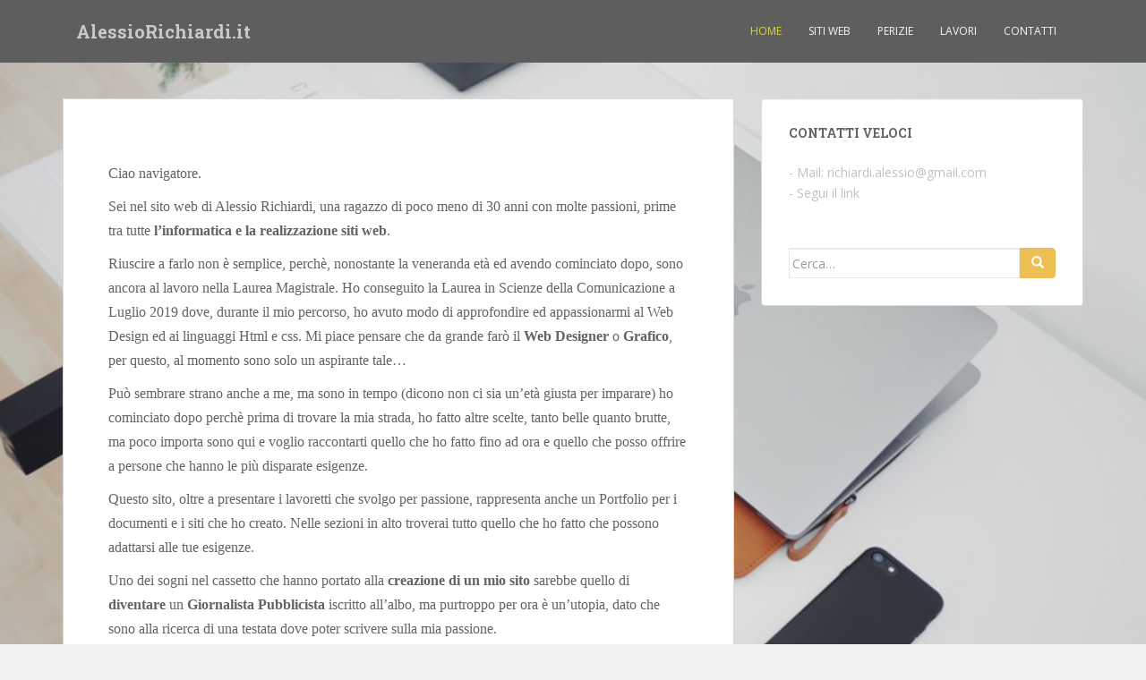

--- FILE ---
content_type: text/html; charset=UTF-8
request_url: http://alessiorichiardi.it/
body_size: 10757
content:
<!doctype html> <!--[if !IE]><html class="no-js non-ie" lang="it-IT" prefix="og: https://ogp.me/ns#"> <![endif]--> <!--[if IE 7 ]><html class="no-js ie7" lang="it-IT" prefix="og: https://ogp.me/ns#"> <![endif]--> <!--[if IE 8 ]><html class="no-js ie8" lang="it-IT" prefix="og: https://ogp.me/ns#"> <![endif]--> <!--[if IE 9 ]><html class="no-js ie9" lang="it-IT" prefix="og: https://ogp.me/ns#"> <![endif]--> <!--[if gt IE 9]><!--><html class="no-js" lang="it-IT" prefix="og: https://ogp.me/ns#"> <!--<![endif]--><head><meta charset="UTF-8"><meta name="viewport" content="width=device-width, initial-scale=1"><meta name="theme-color" content="#5e5e5e"><link rel="profile" href="http://gmpg.org/xfn/11"> <script data-no-defer="1" data-ezscrex="false" data-cfasync="false" data-pagespeed-no-defer data-cookieconsent="ignore">var ctPublicFunctions = {"_ajax_nonce":"e00a7132d1","_rest_nonce":"d0fe044ea0","_ajax_url":"\/wp-admin\/admin-ajax.php","_rest_url":"https:\/\/alessiorichiardi.it\/wp-json\/","data__cookies_type":"native","data__ajax_type":"rest","data__bot_detector_enabled":0,"data__frontend_data_log_enabled":1,"cookiePrefix":"","wprocket_detected":false,"host_url":"alessiorichiardi.it","text__ee_click_to_select":"Click to select the whole data","text__ee_original_email":"The complete one is","text__ee_got_it":"Got it","text__ee_blocked":"Blocked","text__ee_cannot_connect":"Cannot connect","text__ee_cannot_decode":"Can not decode email. Unknown reason","text__ee_email_decoder":"CleanTalk email decoder","text__ee_wait_for_decoding":"The magic is on the way!","text__ee_decoding_process":"Please wait a few seconds while we decode the contact data."}</script> <script data-no-defer="1" data-ezscrex="false" data-cfasync="false" data-pagespeed-no-defer data-cookieconsent="ignore">var ctPublic = {"_ajax_nonce":"e00a7132d1","settings__forms__check_internal":"0","settings__forms__check_external":"0","settings__forms__force_protection":0,"settings__forms__search_test":"1","settings__forms__wc_add_to_cart":0,"settings__data__bot_detector_enabled":0,"settings__sfw__anti_crawler":0,"blog_home":"https:\/\/alessiorichiardi.it\/","pixel__setting":"0","pixel__enabled":false,"pixel__url":null,"data__email_check_before_post":1,"data__email_check_exist_post":0,"data__cookies_type":"native","data__key_is_ok":true,"data__visible_fields_required":true,"wl_brandname":"Anti-Spam by CleanTalk","wl_brandname_short":"CleanTalk","ct_checkjs_key":"45edb8aa13fba3000087ae3d9bdc95aae9ee84bf655ad3e0eecd8b02ed98e94c","emailEncoderPassKey":"e2e5d8592b9b54feaa1e669c7906703f","bot_detector_forms_excluded":"W10=","advancedCacheExists":false,"varnishCacheExists":false,"wc_ajax_add_to_cart":false}</script> <link media="all" href="http://alessiorichiardi.it/wp-content/cache/autoptimize/css/autoptimize_5e05a7b3ea93487dbce7917dfc4ec17f.css" rel="stylesheet"><title>AlessioRichiardi.it</title><meta name="robots" content="index, follow"/><meta property="og:locale" content="it_IT" /><meta property="og:type" content="website" /><meta property="og:site_name" content="AlessioRichiardi.it" /><meta name="twitter:card" content="summary_large_image" /> <script type="application/ld+json" class="rank-math-schema">{"@context":"https://schema.org","@graph":[{"@type":"Person","@id":"https://alessiorichiardi.it/#person","name":"Alessio Richiardi","url":"http://alessiorichiardi.it","email":"richiardi.alessio@gmail.com","address":{"@type":"PostalAddress","addressLocality":"Pinerolo","addressRegion":"Torino","postalCode":"10064","addressCountry":"Italia"},"image":{"@type":"ImageObject","@id":"https://alessiorichiardi.it/#logo","url":"http://alessiorichiardi.it/wp-content/uploads/2020/01/ar-logo-rainbow-150x150-1.jpg","contentUrl":"http://alessiorichiardi.it/wp-content/uploads/2020/01/ar-logo-rainbow-150x150-1.jpg","caption":"Alessio Richiardi","inLanguage":"it-IT","width":"150","height":"150"}},{"@type":"WebSite","@id":"https://alessiorichiardi.it/#website","url":"https://alessiorichiardi.it","name":"Alessio Richiardi","publisher":{"@id":"https://alessiorichiardi.it/#person"},"inLanguage":"it-IT"},{"@type":"CollectionPage","@id":"#webpage","url":"","isPartOf":{"@id":"https://alessiorichiardi.it/#website"},"inLanguage":"it-IT"}]}</script> <link rel='dns-prefetch' href='//www.googletagmanager.com' /><link rel='dns-prefetch' href='//stats.wp.com' /><link rel='dns-prefetch' href='//fonts.googleapis.com' /><link rel="alternate" type="application/rss+xml" title="AlessioRichiardi.it &raquo; Feed" href="https://alessiorichiardi.it/feed/" /> <script type="text/javascript">window._wpemojiSettings = {"baseUrl":"https:\/\/s.w.org\/images\/core\/emoji\/16.0.1\/72x72\/","ext":".png","svgUrl":"https:\/\/s.w.org\/images\/core\/emoji\/16.0.1\/svg\/","svgExt":".svg","source":{"concatemoji":"http:\/\/alessiorichiardi.it\/wp-includes\/js\/wp-emoji-release.min.js?ver=6.8.3"}};
/*! This file is auto-generated */
!function(s,n){var o,i,e;function c(e){try{var t={supportTests:e,timestamp:(new Date).valueOf()};sessionStorage.setItem(o,JSON.stringify(t))}catch(e){}}function p(e,t,n){e.clearRect(0,0,e.canvas.width,e.canvas.height),e.fillText(t,0,0);var t=new Uint32Array(e.getImageData(0,0,e.canvas.width,e.canvas.height).data),a=(e.clearRect(0,0,e.canvas.width,e.canvas.height),e.fillText(n,0,0),new Uint32Array(e.getImageData(0,0,e.canvas.width,e.canvas.height).data));return t.every(function(e,t){return e===a[t]})}function u(e,t){e.clearRect(0,0,e.canvas.width,e.canvas.height),e.fillText(t,0,0);for(var n=e.getImageData(16,16,1,1),a=0;a<n.data.length;a++)if(0!==n.data[a])return!1;return!0}function f(e,t,n,a){switch(t){case"flag":return n(e,"\ud83c\udff3\ufe0f\u200d\u26a7\ufe0f","\ud83c\udff3\ufe0f\u200b\u26a7\ufe0f")?!1:!n(e,"\ud83c\udde8\ud83c\uddf6","\ud83c\udde8\u200b\ud83c\uddf6")&&!n(e,"\ud83c\udff4\udb40\udc67\udb40\udc62\udb40\udc65\udb40\udc6e\udb40\udc67\udb40\udc7f","\ud83c\udff4\u200b\udb40\udc67\u200b\udb40\udc62\u200b\udb40\udc65\u200b\udb40\udc6e\u200b\udb40\udc67\u200b\udb40\udc7f");case"emoji":return!a(e,"\ud83e\udedf")}return!1}function g(e,t,n,a){var r="undefined"!=typeof WorkerGlobalScope&&self instanceof WorkerGlobalScope?new OffscreenCanvas(300,150):s.createElement("canvas"),o=r.getContext("2d",{willReadFrequently:!0}),i=(o.textBaseline="top",o.font="600 32px Arial",{});return e.forEach(function(e){i[e]=t(o,e,n,a)}),i}function t(e){var t=s.createElement("script");t.src=e,t.defer=!0,s.head.appendChild(t)}"undefined"!=typeof Promise&&(o="wpEmojiSettingsSupports",i=["flag","emoji"],n.supports={everything:!0,everythingExceptFlag:!0},e=new Promise(function(e){s.addEventListener("DOMContentLoaded",e,{once:!0})}),new Promise(function(t){var n=function(){try{var e=JSON.parse(sessionStorage.getItem(o));if("object"==typeof e&&"number"==typeof e.timestamp&&(new Date).valueOf()<e.timestamp+604800&&"object"==typeof e.supportTests)return e.supportTests}catch(e){}return null}();if(!n){if("undefined"!=typeof Worker&&"undefined"!=typeof OffscreenCanvas&&"undefined"!=typeof URL&&URL.createObjectURL&&"undefined"!=typeof Blob)try{var e="postMessage("+g.toString()+"("+[JSON.stringify(i),f.toString(),p.toString(),u.toString()].join(",")+"));",a=new Blob([e],{type:"text/javascript"}),r=new Worker(URL.createObjectURL(a),{name:"wpTestEmojiSupports"});return void(r.onmessage=function(e){c(n=e.data),r.terminate(),t(n)})}catch(e){}c(n=g(i,f,p,u))}t(n)}).then(function(e){for(var t in e)n.supports[t]=e[t],n.supports.everything=n.supports.everything&&n.supports[t],"flag"!==t&&(n.supports.everythingExceptFlag=n.supports.everythingExceptFlag&&n.supports[t]);n.supports.everythingExceptFlag=n.supports.everythingExceptFlag&&!n.supports.flag,n.DOMReady=!1,n.readyCallback=function(){n.DOMReady=!0}}).then(function(){return e}).then(function(){var e;n.supports.everything||(n.readyCallback(),(e=n.source||{}).concatemoji?t(e.concatemoji):e.wpemoji&&e.twemoji&&(t(e.twemoji),t(e.wpemoji)))}))}((window,document),window._wpemojiSettings);</script> <link rel='stylesheet' id='sparkling-fonts-css' href='//fonts.googleapis.com/css?family=Open+Sans%3A400italic%2C400%2C600%2C700%7CRoboto+Slab%3A400%2C300%2C700&#038;ver=6.8.3' type='text/css' media='all' /><link rel="preload" class="mv-grow-style" href="http://alessiorichiardi.it/wp-content/plugins/social-pug/assets/dist/style-frontend-pro.css?ver=1.36.3" as="style"><noscript><link rel='stylesheet' id='dpsp-frontend-style-pro-css' href='http://alessiorichiardi.it/wp-content/plugins/social-pug/assets/dist/style-frontend-pro.css?ver=1.36.3' type='text/css' media='all' /> </noscript> <script type="text/javascript" src="http://alessiorichiardi.it/wp-includes/js/jquery/jquery.min.js?ver=3.7.1" id="jquery-core-js"></script> <script type="text/javascript" id="cookie-law-info-js-extra">var Cli_Data = {"nn_cookie_ids":[],"cookielist":[],"non_necessary_cookies":[],"ccpaEnabled":"","ccpaRegionBased":"","ccpaBarEnabled":"","strictlyEnabled":["necessary","obligatoire"],"ccpaType":"gdpr","js_blocking":"","custom_integration":"","triggerDomRefresh":"","secure_cookies":""};
var cli_cookiebar_settings = {"animate_speed_hide":"500","animate_speed_show":"500","background":"#dd8b0f","border":"#b1a6a6c2","border_on":"","button_1_button_colour":"#1e73be","button_1_button_hover":"#185c98","button_1_link_colour":"#ffffff","button_1_as_button":"1","button_1_new_win":"","button_2_button_colour":"#1e73be","button_2_button_hover":"#185c98","button_2_link_colour":"#ffffff","button_2_as_button":"1","button_2_hidebar":"","button_3_button_colour":"#000","button_3_button_hover":"#000000","button_3_link_colour":"#fff","button_3_as_button":"","button_3_new_win":"","button_4_button_colour":"#1e73be","button_4_button_hover":"#185c98","button_4_link_colour":"#ffffff","button_4_as_button":"1","button_7_button_colour":"#61a229","button_7_button_hover":"#4e8221","button_7_link_colour":"#fff","button_7_as_button":"1","button_7_new_win":"","font_family":"Arial, Helvetica, sans-serif","header_fix":"","notify_animate_hide":"","notify_animate_show":"1","notify_div_id":"#cookie-law-info-bar","notify_position_horizontal":"right","notify_position_vertical":"bottom","scroll_close":"","scroll_close_reload":"","accept_close_reload":"","reject_close_reload":"","showagain_tab":"1","showagain_background":"#fff","showagain_border":"#000","showagain_div_id":"#cookie-law-info-again","showagain_x_position":"100px","text":"#545454","show_once_yn":"","show_once":"10000","logging_on":"","as_popup":"","popup_overlay":"1","bar_heading_text":"Ci teniamo alla tua privacy!!","cookie_bar_as":"popup","popup_showagain_position":"bottom-right","widget_position":"left"};
var log_object = {"ajax_url":"https:\/\/alessiorichiardi.it\/wp-admin\/admin-ajax.php"};</script> 
 <script type="text/javascript" src="https://www.googletagmanager.com/gtag/js?id=G-YHDW3GHHNL" id="google_gtagjs-js" async></script> <script type="text/javascript" id="google_gtagjs-js-after">window.dataLayer = window.dataLayer || [];function gtag(){dataLayer.push(arguments);}
gtag("set","linker",{"domains":["alessiorichiardi.it"]});
gtag("js", new Date());
gtag("set", "developer_id.dZTNiMT", true);
gtag("config", "G-YHDW3GHHNL");
 window._googlesitekit = window._googlesitekit || {}; window._googlesitekit.throttledEvents = []; window._googlesitekit.gtagEvent = (name, data) => { var key = JSON.stringify( { name, data } ); if ( !! window._googlesitekit.throttledEvents[ key ] ) { return; } window._googlesitekit.throttledEvents[ key ] = true; setTimeout( () => { delete window._googlesitekit.throttledEvents[ key ]; }, 5 ); gtag( "event", name, { ...data, event_source: "site-kit" } ); };</script> <link rel="https://api.w.org/" href="https://alessiorichiardi.it/wp-json/" /><link rel="EditURI" type="application/rsd+xml" title="RSD" href="https://alessiorichiardi.it/xmlrpc.php?rsd" /><meta name="generator" content="WordPress 6.8.3" /><meta name="generator" content="Site Kit by Google 1.167.0" /><script type="text/javascript">var kc_script_data={ajax_url:"https://alessiorichiardi.it/wp-admin/admin-ajax.php"}</script> <meta name="hubbub-info" description="Hubbub 1.36.3"><style type="text/css" id="custom-background-css">body.custom-background { background-image: url("http://alessiorichiardi.it/wp-content/uploads/2019/12/cropped-foto-base-3.jpg"); background-position: right center; background-size: cover; background-repeat: no-repeat; background-attachment: fixed; }</style><link rel="icon" href="https://alessiorichiardi.it/wp-content/uploads/2020/01/cropped-ar-logo-rainbow-150x150-1-1-32x32.jpg" sizes="32x32" /><link rel="icon" href="https://alessiorichiardi.it/wp-content/uploads/2020/01/cropped-ar-logo-rainbow-150x150-1-1-192x192.jpg" sizes="192x192" /><link rel="apple-touch-icon" href="https://alessiorichiardi.it/wp-content/uploads/2020/01/cropped-ar-logo-rainbow-150x150-1-1-180x180.jpg" /><meta name="msapplication-TileImage" content="https://alessiorichiardi.it/wp-content/uploads/2020/01/cropped-ar-logo-rainbow-150x150-1-1-270x270.jpg" /></head><body class="blog custom-background wp-theme-sparkling kc-css-system"> <a class="sr-only sr-only-focusable" href="#content">Skip to main content</a><div id="page" class="hfeed site"><header id="masthead" class="site-header" role="banner"><nav class="navbar navbar-default
 " role="navigation"><div class="container"><div class="row"><div class="site-navigation-inner col-sm-12"><div class="navbar-header"><div id="logo"><h1 class="site-name"> <a class="navbar-brand" href="https://alessiorichiardi.it/" title="AlessioRichiardi.it" rel="home">AlessioRichiardi.it</a></h1></div> <button type="button" class="btn navbar-toggle" data-toggle="collapse" data-target=".navbar-ex1-collapse"> <span class="sr-only">Toggle navigation</span> <span class="icon-bar"></span> <span class="icon-bar"></span> <span class="icon-bar"></span> </button></div><div class="collapse navbar-collapse navbar-ex1-collapse"><ul id="menu-base" class="nav navbar-nav"><li id="menu-item-9" class="menu-item menu-item-type-custom menu-item-object-custom current-menu-item menu-item-9 active"><a href="http://alessiorichiardi.it">Home</a></li><li id="menu-item-10" class="menu-item menu-item-type-post_type menu-item-object-page menu-item-10"><a href="https://alessiorichiardi.it/siti-web-alessio-richiardi/">Siti Web</a></li><li id="menu-item-14" class="menu-item menu-item-type-post_type menu-item-object-page menu-item-14"><a href="https://alessiorichiardi.it/perizie/">Perizie</a></li><li id="menu-item-15" class="menu-item menu-item-type-post_type menu-item-object-page menu-item-15"><a href="https://alessiorichiardi.it/lavori-svolti-alessio-richiardi/">Lavori</a></li><li id="menu-item-16" class="menu-item menu-item-type-post_type menu-item-object-page menu-item-16"><a href="https://alessiorichiardi.it/contatti-alessio-richiardi/">Contatti</a></li></ul></div></div></div></div></nav></header><div id="content" class="site-content"><div class="top-section"></div><div class="container main-content-area"><div class="row side-pull-left"><div class="main-content-inner col-sm-12 col-md-8"><div id="primary" class="content-area"><main id="main" class="site-main" role="main"><header><h1 class="page-title screen-reader-text"></h1></header><article id="post-1" class="post-1 post type-post status-publish format-aside sticky hentry category-introduzione tag-alessiorichiardi tag-giornalismo tag-introduzione tag-pinerolo tag-portfolio tag-sito post_format-post-format-aside"><div class="blog-item-wrap"> <a href="https://alessiorichiardi.it/benvenuti-alessio-richiardi/" title="Benvenuto!" > </a><div class="post-inner-content"><header class="entry-header page-header"><h2 class="entry-title"><a href="https://alessiorichiardi.it/benvenuti-alessio-richiardi/" rel="bookmark">Benvenuto!</a></h2><div class="entry-meta"> <span class="posted-on"><i class="fa fa-calendar-alt"></i> <a href="https://alessiorichiardi.it/benvenuti-alessio-richiardi/" rel="bookmark"><time class="entry-date published" datetime="2019-12-19T09:23:13+01:00">19 Dicembre 2019</time><time class="updated" datetime="2021-12-23T23:10:30+01:00">23 Dicembre 2021</time></a></span><span class="byline"> <i class="fa fa-user"></i> <span class="author vcard"><a class="url fn n" href="https://alessiorichiardi.it/author/admin1842/">Alessio Richiardi</a></span></span></div></header><div class="entry-content"><p>Ciao navigatore.</p><p>Sei nel sito web di Alessio Richiardi, una ragazzo di poco meno di 30 anni con molte passioni, prime tra tutte<strong> l&#8217;informatica e la realizzazione siti web</strong>.</p><p>Riuscire a farlo non è semplice, perchè, nonostante la veneranda età ed avendo cominciato dopo, sono ancora al lavoro nella Laurea Magistrale. Ho conseguito la Laurea in Scienze della Comunicazione a Luglio 2019 dove, durante il mio percorso, ho avuto modo di approfondire ed appassionarmi al Web Design ed ai linguaggi Html e css. Mi piace pensare che da grande farò il <strong>Web Designer</strong> o <strong>Grafico</strong>, per questo, al momento sono solo un aspirante tale&#8230;</p><p>Può sembrare strano anche a me, ma sono in tempo (dicono non ci sia un&#8217;età giusta per imparare) ho cominciato dopo perchè prima di trovare la mia strada, ho fatto altre scelte, tanto belle quanto brutte, ma poco importa sono qui e voglio raccontarti quello che ho fatto fino ad ora e quello che posso offrire a persone che hanno le più disparate esigenze.</p><p>Questo sito, oltre a presentare i lavoretti che svolgo per passione, rappresenta anche un Portfolio per i documenti e i siti che ho creato. Nelle sezioni in alto troverai tutto quello che ho fatto che possono adattarsi alle tue esigenze.</p><p>Uno dei sogni nel cassetto che hanno portato alla <strong>creazione di un mio sito</strong> sarebbe quello di <strong>diventare</strong> un <strong>Giornalista Pubblicista</strong> iscritto all&#8217;albo, ma purtroppo per ora è un&#8217;utopia, dato che sono alla ricerca di una testata dove poter scrivere sulla mia passione.</p><p>Se mi chiedessero cosa vuoi far da grande risponderei&#8230;. mi piacerebbe restare dietro ad un computer a scrivere, che siano articoli, righe di programmazione, fare grafica o mandare una perizia, mi trovo a mio agio con uno schermo davanti, senza dimenticare la cosa più bella del mondo&#8230;. Il fattore umano.</p></div></div></div></article></main></div></div><div id="secondary" class="widget-area col-sm-12 col-md-4" role="complementary"><div class="well"><aside id="custom_html-3" class="widget_text widget widget_custom_html"><h3 class="widget-title">Contatti veloci</h3><div class="textwidget custom-html-widget">- Mail: <a href="mailto:richiardi.alessio@gmail.com">richiardi.alessio@gmail.com</a> <br> - Segui il <a href="https://alessiorichiardi.it/contatti/">link</a></div></aside><aside id="search-6" class="widget widget_search"><form apbct-form-sign="native_search" role="search" method="get" class="form-search" action="https://alessiorichiardi.it/"><div class="input-group"> <label class="screen-reader-text" for="s">Cerca:</label> <input type="text" class="form-control search-query" placeholder="Cerca&hellip;" value="" name="s" title="Ricerca per:" /> <span class="input-group-btn"> <button type="submit" class="btn btn-default" name="submit" id="searchsubmit" value="Cerca"><span class="glyphicon glyphicon-search"></span></button> </span></div> <input
 class="apbct_special_field apbct_email_id__search_form"
 name="apbct__email_id__search_form"
 aria-label="apbct__label_id__search_form"
 type="text" size="30" maxlength="200" autocomplete="off"
 value=""
 /><input
 id="apbct_submit_id__search_form" 
 class="apbct_special_field apbct__email_id__search_form"
 name="apbct__label_id__search_form"
 aria-label="apbct_submit_name__search_form"
 type="submit"
 size="30"
 maxlength="200"
 value="12207"
 /></form></aside></div></div></div></div></div><div id="footer-area"><div class="container footer-inner"><div class="row"></div></div><footer id="colophon" class="site-footer" role="contentinfo"><div class="site-info container"><div class="row"><nav role="navigation" class="col-md-6"></nav><div class="copyright col-md-6"> sparkling						Tema per <a href="https://colorlib.com/" target="_blank" rel="nofollow noopener">Colorlib</a> Disegnato da <a href="https://wordpress.org/" target="_blank">WordPress</a></div></div></div><div class="scroll-to-top"><i class="fa fa-angle-up"></i></div></footer></div></div> <script>document.addEventListener('DOMContentLoaded', function () {
                        setTimeout(function(){
                            if( document.querySelectorAll('[name^=ct_checkjs]').length > 0 ) {
                                if (typeof apbct_public_sendREST === 'function' && typeof apbct_js_keys__set_input_value === 'function') {
                                    apbct_public_sendREST(
                                    'js_keys__get',
                                    { callback: apbct_js_keys__set_input_value })
                                }
                            }
                        },0)					    
                    })</script> <script type="text/javascript">jQuery(document).ready(function ($) {
			if ($(window).width() >= 767) {
			  $('.navbar-nav > li.menu-item > a').click(function () {
				if ($(this).attr('target') !== '_blank') {
				  window.location = $(this).attr('href')
				}
			  })
			}
		  })</script> <script type="speculationrules">{"prefetch":[{"source":"document","where":{"and":[{"href_matches":"\/*"},{"not":{"href_matches":["\/wp-*.php","\/wp-admin\/*","\/wp-content\/uploads\/*","\/wp-content\/*","\/wp-content\/plugins\/*","\/wp-content\/themes\/sparkling\/*","\/*\\?(.+)"]}},{"not":{"selector_matches":"a[rel~=\"nofollow\"]"}},{"not":{"selector_matches":".no-prefetch, .no-prefetch a"}}]},"eagerness":"conservative"}]}</script> <div id="cookie-law-info-bar" data-nosnippet="true"><h5 class="cli_messagebar_head">Ci teniamo alla tua privacy!!</h5><span>Da sempre cerchiamo di essere al servizio del prossimo e per farlo utilizziamo tecnologie, quali quelle dei cookie, ed elaboriamo i dati personali, quali gli indirizzi IP e gli identificatori dei cookie, per personalizzare gli annunci e i contenuti in base ai tuoi interessi, misurare le prestazioni di annunci e contenuti e ricavare informazioni sul pubblico che ha visualizzato gli annunci e i contenuti. Fai clic sotto per acconsentire all'utilizzo di questa tecnologia e al trattamento dei tuoi dati personali per queste finalità. Puoi cambiare idea e modificare le tue opzioni sul consenso in qualsiasi momento ritornando su questo sito. <a role='button' class="medium cli-plugin-button cli-plugin-main-button cli_settings_button" style="margin:5px 20px 5px 20px">Privacy e Policy</a><a role='button' data-cli_action="accept" id="cookie_action_close_header" class="medium cli-plugin-button cli-plugin-main-button cookie_action_close_header cli_action_button wt-cli-accept-btn" style="display:inline-block;margin:5px">Accetta</a></span></div><div id="cookie-law-info-again" style="display:none" data-nosnippet="true"><span id="cookie_hdr_showagain">Privacy &amp; Cookies Policy</span></div><div class="cli-modal" data-nosnippet="true" id="cliSettingsPopup" tabindex="-1" role="dialog" aria-labelledby="cliSettingsPopup" aria-hidden="true"><div class="cli-modal-dialog" role="document"><div class="cli-modal-content cli-bar-popup"> <button type="button" class="cli-modal-close" id="cliModalClose"> <svg class="" viewBox="0 0 24 24"><path d="M19 6.41l-1.41-1.41-5.59 5.59-5.59-5.59-1.41 1.41 5.59 5.59-5.59 5.59 1.41 1.41 5.59-5.59 5.59 5.59 1.41-1.41-5.59-5.59z"></path><path d="M0 0h24v24h-24z" fill="none"></path></svg> <span class="wt-cli-sr-only">Chiudi</span> </button><div class="cli-modal-body"><div class="cli-container-fluid cli-tab-container"><div class="cli-row"><div class="cli-col-12 cli-align-items-stretch cli-px-0"><div class="cli-privacy-overview"><h4>Privacy Cookie</h4><div class="cli-privacy-content"><div class="cli-privacy-content-text">Questo sito Web utilizza i cookie per migliorare la tua esperienza durante la navigazione nel sito Web. Di questi cookie, i cookie classificati come necessari vengono memorizzati nel browser in quanto sono essenziali per il funzionamento delle funzionalità di base del sito Web. Utilizziamo anche cookie di terze parti che ci aiutano ad analizzare e comprendere come si utilizza questo sito Web. Questi cookie saranno memorizzati nel tuo browser solo con il tuo consenso. Hai anche la possibilità di disattivare questi cookie. La disattivazione di alcuni di questi cookie può influire sulla tua esperienza di navigazione.</div></div> <a class="cli-privacy-readmore" aria-label="Mostra altro" role="button" data-readmore-text="Mostra altro" data-readless-text="Mostra meno"></a></div></div><div class="cli-col-12 cli-align-items-stretch cli-px-0 cli-tab-section-container"><div class="cli-tab-section"><div class="cli-tab-header"> <a role="button" tabindex="0" class="cli-nav-link cli-settings-mobile" data-target="necessary" data-toggle="cli-toggle-tab"> Necessary </a><div class="wt-cli-necessary-checkbox"> <input type="checkbox" class="cli-user-preference-checkbox"  id="wt-cli-checkbox-necessary" data-id="checkbox-necessary" checked="checked"  /> <label class="form-check-label" for="wt-cli-checkbox-necessary">Necessary</label></div> <span class="cli-necessary-caption">Sempre abilitato</span></div><div class="cli-tab-content"><div class="cli-tab-pane cli-fade" data-id="necessary"><div class="wt-cli-cookie-description"> I cookie necessari sono assolutamente essenziali per il corretto funzionamento del sito Web. Questa categoria include solo i cookie che garantiscono funzionalità di base e caratteristiche di sicurezza del sito Web. Questi cookie non memorizzano alcuna informazione personale.</div></div></div></div></div></div></div></div><div class="cli-modal-footer"><div class="wt-cli-element cli-container-fluid cli-tab-container"><div class="cli-row"><div class="cli-col-12 cli-align-items-stretch cli-px-0"><div class="cli-tab-footer wt-cli-privacy-overview-actions"> <a id="wt-cli-privacy-save-btn" role="button" tabindex="0" data-cli-action="accept" class="wt-cli-privacy-btn cli_setting_save_button wt-cli-privacy-accept-btn cli-btn">ACCETTA E SALVA</a></div></div></div></div></div></div></div></div><div class="cli-modal-backdrop cli-fade cli-settings-overlay"></div><div class="cli-modal-backdrop cli-fade cli-popupbar-overlay"></div> Mail: <a href="mailto:richiardi.alessio@gmail.com"><b>richiardi.alessio@gmail.com</b></a><div id="mv-grow-data" data-settings='{&quot;floatingSidebar&quot;:{&quot;stopSelector&quot;:false},&quot;general&quot;:{&quot;contentSelector&quot;:false,&quot;show_count&quot;:{&quot;content&quot;:false,&quot;sidebar&quot;:false},&quot;isTrellis&quot;:false,&quot;license_last4&quot;:&quot;&quot;},&quot;post&quot;:null,&quot;shareCounts&quot;:{&quot;pinterest&quot;:0},&quot;shouldRun&quot;:false}'></div>  <script type="text/javascript" src="https://accounts.google.com/gsi/client"></script> <script type="text/javascript">(()=>{async function handleCredentialResponse(response){try{const res=await fetch('https://alessiorichiardi.it/wp-login.php?action=googlesitekit_auth',{method:'POST',headers:{'Content-Type':'application/x-www-form-urlencoded'},body:new URLSearchParams(response)});/* Preserve comment text in case of redirect after login on a page with a Sign in with Google button in the WordPress comments. */ const commentText=document.querySelector('#comment')?.value;const postId=document.querySelectorAll('.googlesitekit-sign-in-with-google__comments-form-button')?.[0]?.className?.match(/googlesitekit-sign-in-with-google__comments-form-button-postid-(\d+)/)?.[1];if(!! commentText?.length){sessionStorage.setItem(`siwg-comment-text-${postId}`,commentText);}location.reload();}catch(error){console.error(error);}}if(typeof google !=='undefined'){google.accounts.id.initialize({client_id:'180327321193-v2piqju760rojd7qi1catkrrqa6nt3m1.apps.googleusercontent.com',callback:handleCredentialResponse,library_name:'Site-Kit'});}const defaultButtonOptions={"theme":"outline","text":"signin_with","shape":"rectangular"};document.querySelectorAll('.googlesitekit-sign-in-with-google__frontend-output-button').forEach((siwgButtonDiv)=>{const buttonOptions={shape:siwgButtonDiv.getAttribute('data-googlesitekit-siwg-shape')|| defaultButtonOptions.shape,text:siwgButtonDiv.getAttribute('data-googlesitekit-siwg-text')|| defaultButtonOptions.text,theme:siwgButtonDiv.getAttribute('data-googlesitekit-siwg-theme')|| defaultButtonOptions.theme,};if(typeof google !=='undefined'){google.accounts.id.renderButton(siwgButtonDiv,buttonOptions);}});/* If there is a matching saved comment text in sessionStorage,restore it to the comment field and remove it from sessionStorage. */ const postId=document.body.className.match(/postid-(\d+)/)?.[1];const commentField=document.querySelector('#comment');const commentText=sessionStorage.getItem(`siwg-comment-text-${postId}`);if(commentText?.length && commentField && !! postId){commentField.value=commentText;sessionStorage.removeItem(`siwg-comment-text-${postId}`);}})();</script>  <script type="text/javascript" id="pirate-forms-custom-spam-js-extra">var pf = {"spam":{"label":"Sono umano!","value":"81f538e2e5"}};</script> <script type="text/javascript" id="ppress-frontend-script-js-extra">var pp_ajax_form = {"ajaxurl":"https:\/\/alessiorichiardi.it\/wp-admin\/admin-ajax.php","confirm_delete":"Are you sure?","deleting_text":"Deleting...","deleting_error":"An error occurred. Please try again.","nonce":"cb6b6a72cf","disable_ajax_form":"false","is_checkout":"0","is_checkout_tax_enabled":"0","is_checkout_autoscroll_enabled":"true"};</script> <script type="text/javascript" id="jetpack-stats-js-before">_stq = window._stq || [];
_stq.push([ "view", JSON.parse("{\"v\":\"ext\",\"blog\":\"170628725\",\"post\":\"0\",\"tz\":\"1\",\"srv\":\"alessiorichiardi.it\",\"arch_home\":\"1\",\"j\":\"1:15.3.1\"}") ]);
_stq.push([ "clickTrackerInit", "170628725", "0" ]);</script> <script type="text/javascript" src="https://stats.wp.com/e-202550.js" id="jetpack-stats-js" defer="defer" data-wp-strategy="defer"></script> <script defer src="http://alessiorichiardi.it/wp-content/cache/autoptimize/js/autoptimize_0eba809f52a0fb26867fb4bc9c1ca911.js"></script></body></html>